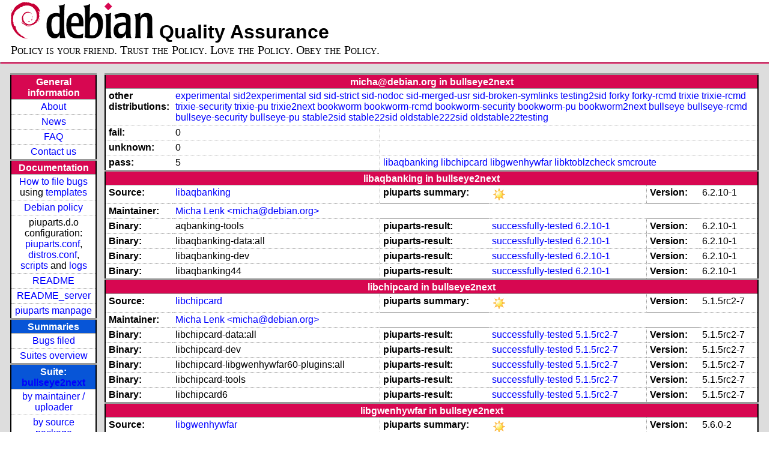

--- FILE ---
content_type: text/html; charset=utf-8
request_url: https://piuparts.debian.org/bullseye2next/maintainer/m/micha@debian.org.html
body_size: 3177
content:
<!DOCTYPE HTML PUBLIC "-//W3C//DTD HTML 4.01 Transitional//EN">
<!-- 0ca3c564aee21d3373bcb7086e8958a1 -->
 <html><head><meta http-equiv="Content-Type" content="text/html; charset=utf-8">
  <!-- Generated by piuparts-report 1.6.1~202508211854~1.6.0-10-gffba2cce -->
  <title>
   Status of micha@debian.org packages in bullseye2next
  </title>
  <link type="text/css" rel="stylesheet" href="/style.css">
  <link rel="shortcut icon" href="/favicon.ico">
 </head>

 <body>
 <div id="header">
   <h1 class="header">
    <a href="https://www.debian.org/">
     <img src="/images/openlogo-nd-50.png" border="0" hspace="0" vspace="0" alt=""></a>
    <a href="https://www.debian.org/">
     <img src="/images/debian.png" border="0" hspace="0" vspace="0" alt="Debian Project"></a>
    Quality Assurance
   </h1>
   <div id="obeytoyourfriend">Policy is your friend. Trust the Policy. Love the Policy. Obey the Policy.</div>
 </div>
 <hr>
<div id="main">
<table class="containertable">
 <tr class="containerrow" valign="top">
  <td class="containercell">
   <table class="lefttable">
    <tr class="titlerow">
     <td class="titlecell">
      General information
     </td>
    </tr>
    <tr class="normalrow">
     <td class="contentcell">
      <a href="/">About</a>
     </td>
    </tr>
    <tr class="normalrow">
     <td class="contentcell">
      <a href="/news.html">News</a>
     </td>
    </tr>
    <tr class="normalrow">
     <td class="contentcell">
      <a href="https://wiki.debian.org/piuparts/FAQ" target="_blank">FAQ</a>
     </td>
    </tr>
    <tr class="normalrow">
     <td class="contentcell">
      <a href="mailto:piuparts-devel@alioth-lists.debian.net" target="_blank">Contact us</a>
     </td>
    </tr>
    <tr class="titlerow">
     <td class="titlecell">
      Documentation
     </td>
    </tr>
    <tr class="normalrow">
     <td class="contentcell">
      <a href="/bug_howto.html">How to file bugs</a><br />
      using <a href="/templates/mail/">templates</a>
     </td>
    </tr>
    <tr class="normalrow">
     <td class="contentcell">
      <a href="https://www.debian.org/doc/debian-policy/" target="_blank">Debian policy</a>
     </td>
    </tr>
    <tr class="normalrow">
     <td class="contentcell">
      piuparts.d.o configuration:<br>
      <a href="https://salsa.debian.org/debian/piuparts/tree/develop/instances" target="_blank">piuparts.conf</a>,<br>
      <a href="https://salsa.debian.org/debian/piuparts/blob/develop/conf/distros.conf"
         target="_blank">distros.conf</a>,<br>
      <a href="https://salsa.debian.org/debian/piuparts/tree/develop/custom-scripts" target="_blank">scripts</a> and
      <a href="https://piuparts.debian.org/logs/" target="_blank">logs</a>
     </td>
    </tr>
    <tr class="normalrow">
     <td class="contentcell">
      <a href="/doc/README.html" target="_blank">README</a>
     </td>
    </tr>
    <tr class="normalrow">
     <td class="contentcell">
      <a href="/doc/README_server.html" target="_blank">README_server</a>
     </td>
    </tr>
    <tr class="normalrow">
     <td class="contentcell">
      <a href="/doc/piuparts.1.html" target="_blank">piuparts manpage</a>
     </td>
    </tr>
    <tr class="titlerow">
     <td class="alerttitlecell">
      Summaries
     </td>
    </tr>
    <tr>
     <td class="contentcell">
      <a href="
         https://bugs.debian.org/cgi-bin/pkgreport.cgi?tag=piuparts;users=debian-qa@lists.debian.org&amp;archive=both"
       target="_blank">Bugs filed</a>
     </td>
    </tr>
    <tr class="normalrow">
     <td class="contentcell">
      <a href="https://piuparts.debian.org/overview.html" target="_blank">Suites overview</a>
     </td>
    </tr>
    <tr class="titlerow"><td class="alerttitlecell">Suite: <a href='/bullseye2next'>bullseye2next</a></td></tr><tr><td class="contentcell"><a href="/bullseye2next/maintainer/">by maintainer / uploader</a></td></tr>
<tr><td class="contentcell"><a href="/bullseye2next/source/">by source package</a></td></tr>
<tr><td class="contentcell">states <a href="/bullseye2next/states.png">graph</a></td></tr>
<tr class="titlerow"><td class="alerttitlecell">all tested suites</td></tr><tr class="normalrow"><td class="contentcell"><a href='/experimental'>experimental</a></td></tr>
<tr class="normalrow"><td class="contentcell"><a href='/sid2experimental'>sid2experimental</a></td></tr>
<tr class="normalrow"><td class="contentcell"><a href='/sid'>sid</a></td></tr>
<tr class="normalrow"><td class="contentcell"><a href='/sid-strict'>sid-strict</a></td></tr>
<tr class="normalrow"><td class="contentcell"><a href='/sid-nodoc'>sid-nodoc</a></td></tr>
<tr class="normalrow"><td class="contentcell"><a href='/sid-merged-usr'>sid-merged-usr</a></td></tr>
<tr class="normalrow"><td class="contentcell"><a href='/sid-broken-symlinks'>sid-broken-symlinks</a></td></tr>
<tr class="normalrow"><td class="contentcell"><a href='/testing2sid'>testing2sid</a></td></tr>
<tr class="normalrow"><td class="contentcell"><a href='/forky'>forky</a></td></tr>
<tr class="normalrow"><td class="contentcell"><a href='/forky-rcmd'>forky-rcmd</a></td></tr>
<tr class="normalrow"><td class="contentcell"><a href='/trixie'>trixie</a></td></tr>
<tr class="normalrow"><td class="contentcell"><a href='/trixie-rcmd'>trixie-rcmd</a></td></tr>
<tr class="normalrow"><td class="contentcell"><a href='/trixie-security'>trixie-security</a></td></tr>
<tr class="normalrow"><td class="contentcell"><a href='/trixie-pu'>trixie-pu</a></td></tr>
<tr class="normalrow"><td class="contentcell"><a href='/trixie2next'>trixie2next</a></td></tr>
<tr class="normalrow"><td class="contentcell"><a href='/bookworm'>bookworm</a></td></tr>
<tr class="normalrow"><td class="contentcell"><a href='/bookworm-rcmd'>bookworm-rcmd</a></td></tr>
<tr class="normalrow"><td class="contentcell"><a href='/bookworm-security'>bookworm-security</a></td></tr>
<tr class="normalrow"><td class="contentcell"><a href='/bookworm-pu'>bookworm-pu</a></td></tr>
<tr class="normalrow"><td class="contentcell"><a href='/bookworm2next'>bookworm2next</a></td></tr>
<tr class="normalrow"><td class="contentcell"><a href='/bullseye'>bullseye</a></td></tr>
<tr class="normalrow"><td class="contentcell"><a href='/bullseye-rcmd'>bullseye-rcmd</a></td></tr>
<tr class="normalrow"><td class="contentcell"><a href='/bullseye-security'>bullseye-security</a></td></tr>
<tr class="normalrow"><td class="contentcell"><a href='/bullseye-pu'>bullseye-pu</a></td></tr>
<tr class="normalrow"><td class="contentcell"><a href='/bullseye2next'>bullseye2next</a></td></tr>
<tr class="normalrow"><td class="contentcell"><a href='/stable2sid'>stable2sid</a></td></tr>
<tr class="normalrow"><td class="contentcell"><a href='/stable22sid'>stable22sid</a></td></tr>
<tr class="normalrow"><td class="contentcell"><a href='/oldstable222sid'>oldstable222sid</a></td></tr>
<tr class="normalrow"><td class="contentcell"><a href='/oldstable22testing'>oldstable22testing</a></td></tr>

    <tr class="titlerow">
     <td class="titlecell">
      src: piuparts
     </td>
    </tr>
    <tr class="normalrow">
     <td class="contentcell">
      <a href="https://salsa.debian.org/debian/piuparts.git" target="_blank">Source</a>
     </td>
    </tr>
    <tr class="normalrow">
     <td class="contentcell">
      piuparts.d.o <a href="https://bugs.debian.org/src:piuparts.debian.org" target="_blank">bugs</a>
     </td>
    </tr>
    <tr class="normalrow">
     <td class="contentcell">
      piuparts <a href="https://bugs.debian.org/src:piuparts" target="_blank">bugs</a> /
               <a href="https://salsa.debian.org/debian/piuparts/blob/develop/TODO" target="_blank">ToDo</a>
     </td>
    </tr>
    <tr class="titlerow">
     <td class="titlecell">
      Other Debian QA efforts
     </td>
    </tr>
    <tr class="normalrow">
     <td class="contentcell">
      <a href="https://wiki.debian.org/qa.debian.org" target="_blank">Debian QA Group</a>
     </td>
    </tr>
    <tr class="normalrow">
     <td class="contentcell">
      <a href="https://qa.debian.org/dose/" target="_blank">Dose tools (former: EDOS)</a>
     </td>
    </tr>
    <tr class="normalrow">
     <td class="contentcell">
      <a href="https://lintian.debian.org" target="_blank">Lintian</a>
     </td>
    </tr>
    <tr class="normalrow">
     <td class="contentcell">
      <a href="https://tracker.debian.org" target="_blank">Debian Package Tracker</a>
     </td>
    <tr class="normalrow">
     <td class="contentcell">
      <a href="https://udd.debian.org" target="_blank">Ultimate Debian Database</a>
     </td>
    </tr>
    <tr class="normalrow">
     <td class="contentcell">
      <a href="https://jenkins.debian.net" target="_blank">jenkins.debian.net</a>
     </td>
    </tr>
    <tr class="normalrow">
     <td class="contentcell">
      <a href="http://ci.debian.net" target="_blank">ci.debian.net</a>
     </td>
    </tr>
    <tr class="titlerow">
     <td class="titlecell">
      Last update
     </td>
    </tr>
    <tr class="normalrow">
     <td class="lastcell">
      2025-11-30 03:09 UTC
     </td>
    </tr>
   </table>
  </td>
  <td class="containercell">

   <table class="righttable">
    <tr class="titlerow">
     <td class="titlecell" colspan="6">
      micha@debian.org in bullseye2next
     </td>
    </tr>
<tr class="normalrow"><td class="labelcell">other distributions: </td><td class="contentcell2" colspan="5"><a href="/experimental/maintainer/m/micha@debian.org.html">experimental</a> <a href="/sid2experimental/maintainer/m/micha@debian.org.html">sid2experimental</a> <a href="/sid/maintainer/m/micha@debian.org.html">sid</a> <a href="/sid-strict/maintainer/m/micha@debian.org.html">sid-strict</a> <a href="/sid-nodoc/maintainer/m/micha@debian.org.html">sid-nodoc</a> <a href="/sid-merged-usr/maintainer/m/micha@debian.org.html">sid-merged-usr</a> <a href="/sid-broken-symlinks/maintainer/m/micha@debian.org.html">sid-broken-symlinks</a> <a href="/testing2sid/maintainer/m/micha@debian.org.html">testing2sid</a> <a href="/forky/maintainer/m/micha@debian.org.html">forky</a> <a href="/forky-rcmd/maintainer/m/micha@debian.org.html">forky-rcmd</a> <a href="/trixie/maintainer/m/micha@debian.org.html">trixie</a> <a href="/trixie-rcmd/maintainer/m/micha@debian.org.html">trixie-rcmd</a> <a href="/trixie-security/maintainer/m/micha@debian.org.html">trixie-security</a> <a href="/trixie-pu/maintainer/m/micha@debian.org.html">trixie-pu</a> <a href="/trixie2next/maintainer/m/micha@debian.org.html">trixie2next</a> <a href="/bookworm/maintainer/m/micha@debian.org.html">bookworm</a> <a href="/bookworm-rcmd/maintainer/m/micha@debian.org.html">bookworm-rcmd</a> <a href="/bookworm-security/maintainer/m/micha@debian.org.html">bookworm-security</a> <a href="/bookworm-pu/maintainer/m/micha@debian.org.html">bookworm-pu</a> <a href="/bookworm2next/maintainer/m/micha@debian.org.html">bookworm2next</a> <a href="/bullseye/maintainer/m/micha@debian.org.html">bullseye</a> <a href="/bullseye-rcmd/maintainer/m/micha@debian.org.html">bullseye-rcmd</a> <a href="/bullseye-security/maintainer/m/micha@debian.org.html">bullseye-security</a> <a href="/bullseye-pu/maintainer/m/micha@debian.org.html">bullseye-pu</a> <a href="/stable2sid/maintainer/m/micha@debian.org.html">stable2sid</a> <a href="/stable22sid/maintainer/m/micha@debian.org.html">stable22sid</a> <a href="/oldstable222sid/maintainer/m/micha@debian.org.html">oldstable222sid</a> <a href="/oldstable22testing/maintainer/m/micha@debian.org.html">oldstable22testing</a> </td></tr>
<tr class="normalrow"><td class="labelcell">fail:</td><td class="contentcell2">0</td><td class="contentcell2" colspan="4">&nbsp;</td></tr>
<tr class="normalrow"><td class="labelcell">unknown:</td><td class="contentcell2">0</td><td class="contentcell2" colspan="4">&nbsp;</td></tr>
<tr class="normalrow"><td class="labelcell">pass:</td><td class="contentcell2">5</td><td class="contentcell2" colspan="4"><a href="#libaqbanking">libaqbanking</a> <a href="#libchipcard">libchipcard</a> <a href="#libgwenhywfar">libgwenhywfar</a> <a href="#libktoblzcheck">libktoblzcheck</a> <a href="#smcroute">smcroute</a> </td></tr>
<tr class="titlerow"><td class="titlecell" colspan="6" id="libaqbanking">libaqbanking in bullseye2next</td></tr>
<tr class="normalrow"><td class="labelcell">Source:</td><td class="contentcell2"><a href="https://tracker.debian.org/libaqbanking" target="_blank">libaqbanking</a></td><td class="labelcell">piuparts summary:</td><td class="contentcell2"><img src="/images/sunny.png" alt="success"></td><td class="labelcell">Version:</td><td class="contentcell2">6.2.10-1</td></tr>
<tr class="normalrow"><td class="labelcell">Maintainer:</td><td class="contentcell2" colspan="5"><a href="/bullseye2next/maintainer/m/micha@debian.org.html">Micha Lenk &lt;micha@debian.org&gt;</a></td></tr>
<tr class="normalrow"><td class="labelcell">Binary:</td><td class="contentcell2">aqbanking-tools</td><td class="labelcell">piuparts-result:</td><td class="contentcell2"><a href="/bullseye2next/state-successfully-tested.html#aqbanking-tools">successfully-tested</a> <a href="/bullseye2next/pass/aqbanking-tools_6.2.10-1.log">6.2.10-1</a></td><td class="labelcell">Version:</td><td class="contentcell2">6.2.10-1</td></tr>
<tr class="normalrow"><td class="labelcell">Binary:</td><td class="contentcell2">libaqbanking-data:all</td><td class="labelcell">piuparts-result:</td><td class="contentcell2"><a href="/bullseye2next/state-successfully-tested.html#libaqbanking-data">successfully-tested</a> <a href="/bullseye2next/pass/libaqbanking-data_6.2.10-1.log">6.2.10-1</a></td><td class="labelcell">Version:</td><td class="contentcell2">6.2.10-1</td></tr>
<tr class="normalrow"><td class="labelcell">Binary:</td><td class="contentcell2">libaqbanking-dev</td><td class="labelcell">piuparts-result:</td><td class="contentcell2"><a href="/bullseye2next/state-successfully-tested.html#libaqbanking-dev">successfully-tested</a> <a href="/bullseye2next/pass/libaqbanking-dev_6.2.10-1.log">6.2.10-1</a></td><td class="labelcell">Version:</td><td class="contentcell2">6.2.10-1</td></tr>
<tr class="normalrow"><td class="labelcell">Binary:</td><td class="contentcell2">libaqbanking44</td><td class="labelcell">piuparts-result:</td><td class="contentcell2"><a href="/bullseye2next/state-successfully-tested.html#libaqbanking44">successfully-tested</a> <a href="/bullseye2next/pass/libaqbanking44_6.2.10-1.log">6.2.10-1</a></td><td class="labelcell">Version:</td><td class="contentcell2">6.2.10-1</td></tr>
<tr class="titlerow"><td class="titlecell" colspan="6" id="libchipcard">libchipcard in bullseye2next</td></tr>
<tr class="normalrow"><td class="labelcell">Source:</td><td class="contentcell2"><a href="https://tracker.debian.org/libchipcard" target="_blank">libchipcard</a></td><td class="labelcell">piuparts summary:</td><td class="contentcell2"><img src="/images/sunny.png" alt="success"></td><td class="labelcell">Version:</td><td class="contentcell2">5.1.5rc2-7</td></tr>
<tr class="normalrow"><td class="labelcell">Maintainer:</td><td class="contentcell2" colspan="5"><a href="/bullseye2next/maintainer/m/micha@debian.org.html">Micha Lenk &lt;micha@debian.org&gt;</a></td></tr>
<tr class="normalrow"><td class="labelcell">Binary:</td><td class="contentcell2">libchipcard-data:all</td><td class="labelcell">piuparts-result:</td><td class="contentcell2"><a href="/bullseye2next/state-successfully-tested.html#libchipcard-data">successfully-tested</a> <a href="/bullseye2next/pass/libchipcard-data_5.1.5rc2-7.log">5.1.5rc2-7</a></td><td class="labelcell">Version:</td><td class="contentcell2">5.1.5rc2-7</td></tr>
<tr class="normalrow"><td class="labelcell">Binary:</td><td class="contentcell2">libchipcard-dev</td><td class="labelcell">piuparts-result:</td><td class="contentcell2"><a href="/bullseye2next/state-successfully-tested.html#libchipcard-dev">successfully-tested</a> <a href="/bullseye2next/pass/libchipcard-dev_5.1.5rc2-7.log">5.1.5rc2-7</a></td><td class="labelcell">Version:</td><td class="contentcell2">5.1.5rc2-7</td></tr>
<tr class="normalrow"><td class="labelcell">Binary:</td><td class="contentcell2">libchipcard-libgwenhywfar60-plugins:all</td><td class="labelcell">piuparts-result:</td><td class="contentcell2"><a href="/bullseye2next/state-successfully-tested.html#libchipcard-libgwenhywfar60-plugins">successfully-tested</a> <a href="/bullseye2next/pass/libchipcard-libgwenhywfar60-plugins_5.1.5rc2-7.log">5.1.5rc2-7</a></td><td class="labelcell">Version:</td><td class="contentcell2">5.1.5rc2-7</td></tr>
<tr class="normalrow"><td class="labelcell">Binary:</td><td class="contentcell2">libchipcard-tools</td><td class="labelcell">piuparts-result:</td><td class="contentcell2"><a href="/bullseye2next/state-successfully-tested.html#libchipcard-tools">successfully-tested</a> <a href="/bullseye2next/pass/libchipcard-tools_5.1.5rc2-7.log">5.1.5rc2-7</a></td><td class="labelcell">Version:</td><td class="contentcell2">5.1.5rc2-7</td></tr>
<tr class="normalrow"><td class="labelcell">Binary:</td><td class="contentcell2">libchipcard6</td><td class="labelcell">piuparts-result:</td><td class="contentcell2"><a href="/bullseye2next/state-successfully-tested.html#libchipcard6">successfully-tested</a> <a href="/bullseye2next/pass/libchipcard6_5.1.5rc2-7.log">5.1.5rc2-7</a></td><td class="labelcell">Version:</td><td class="contentcell2">5.1.5rc2-7</td></tr>
<tr class="titlerow"><td class="titlecell" colspan="6" id="libgwenhywfar">libgwenhywfar in bullseye2next</td></tr>
<tr class="normalrow"><td class="labelcell">Source:</td><td class="contentcell2"><a href="https://tracker.debian.org/libgwenhywfar" target="_blank">libgwenhywfar</a></td><td class="labelcell">piuparts summary:</td><td class="contentcell2"><img src="/images/sunny.png" alt="success"></td><td class="labelcell">Version:</td><td class="contentcell2">5.6.0-2</td></tr>
<tr class="normalrow"><td class="labelcell">Maintainer:</td><td class="contentcell2" colspan="5"><a href="/bullseye2next/maintainer/m/micha@debian.org.html">Micha Lenk &lt;micha@debian.org&gt;</a></td></tr>
<tr class="normalrow"><td class="labelcell">Uploaders:</td><td class="contentcell2" colspan="5"><a href="/bullseye2next/maintainer/g/glaweh@debian.org.html">Henning Glawe &lt;glaweh@debian.org&gt;</a></td></tr>
<tr class="normalrow"><td class="labelcell">Binary:</td><td class="contentcell2">gwenhywfar-tools</td><td class="labelcell">piuparts-result:</td><td class="contentcell2"><a href="/bullseye2next/state-successfully-tested.html#gwenhywfar-tools">successfully-tested</a> <a href="/bullseye2next/pass/gwenhywfar-tools_5.6.0-2.log">5.6.0-2</a></td><td class="labelcell">Version:</td><td class="contentcell2">5.6.0-2</td></tr>
<tr class="normalrow"><td class="labelcell">Binary:</td><td class="contentcell2">libgwengui-fox16-79</td><td class="labelcell">piuparts-result:</td><td class="contentcell2"><a href="/bullseye2next/state-successfully-tested.html#libgwengui-fox16-79">successfully-tested</a> <a href="/bullseye2next/pass/libgwengui-fox16-79_5.6.0-2.log">5.6.0-2</a></td><td class="labelcell">Version:</td><td class="contentcell2">5.6.0-2</td></tr>
<tr class="normalrow"><td class="labelcell">Binary:</td><td class="contentcell2">libgwengui-fox16-dev</td><td class="labelcell">piuparts-result:</td><td class="contentcell2"><a href="/bullseye2next/state-successfully-tested.html#libgwengui-fox16-dev">successfully-tested</a> <a href="/bullseye2next/pass/libgwengui-fox16-dev_5.6.0-2.log">5.6.0-2</a></td><td class="labelcell">Version:</td><td class="contentcell2">5.6.0-2</td></tr>
<tr class="normalrow"><td class="labelcell">Binary:</td><td class="contentcell2">libgwengui-gtk3-79</td><td class="labelcell">piuparts-result:</td><td class="contentcell2"><a href="/bullseye2next/state-successfully-tested.html#libgwengui-gtk3-79">successfully-tested</a> <a href="/bullseye2next/pass/libgwengui-gtk3-79_5.6.0-2.log">5.6.0-2</a></td><td class="labelcell">Version:</td><td class="contentcell2">5.6.0-2</td></tr>
<tr class="normalrow"><td class="labelcell">Binary:</td><td class="contentcell2">libgwengui-gtk3-dev</td><td class="labelcell">piuparts-result:</td><td class="contentcell2"><a href="/bullseye2next/state-successfully-tested.html#libgwengui-gtk3-dev">successfully-tested</a> <a href="/bullseye2next/pass/libgwengui-gtk3-dev_5.6.0-2.log">5.6.0-2</a></td><td class="labelcell">Version:</td><td class="contentcell2">5.6.0-2</td></tr>
<tr class="normalrow"><td class="labelcell">Binary:</td><td class="contentcell2">libgwengui-qt5-79</td><td class="labelcell">piuparts-result:</td><td class="contentcell2"><a href="/bullseye2next/state-successfully-tested.html#libgwengui-qt5-79">successfully-tested</a> <a href="/bullseye2next/pass/libgwengui-qt5-79_5.6.0-2.log">5.6.0-2</a></td><td class="labelcell">Version:</td><td class="contentcell2">5.6.0-2</td></tr>
<tr class="normalrow"><td class="labelcell">Binary:</td><td class="contentcell2">libgwengui-qt5-dev</td><td class="labelcell">piuparts-result:</td><td class="contentcell2"><a href="/bullseye2next/state-successfully-tested.html#libgwengui-qt5-dev">successfully-tested</a> <a href="/bullseye2next/pass/libgwengui-qt5-dev_5.6.0-2.log">5.6.0-2</a></td><td class="labelcell">Version:</td><td class="contentcell2">5.6.0-2</td></tr>
<tr class="normalrow"><td class="labelcell">Binary:</td><td class="contentcell2">libgwenhywfar-core-dev</td><td class="labelcell">piuparts-result:</td><td class="contentcell2"><a href="/bullseye2next/state-successfully-tested.html#libgwenhywfar-core-dev">successfully-tested</a> <a href="/bullseye2next/pass/libgwenhywfar-core-dev_5.6.0-2.log">5.6.0-2</a></td><td class="labelcell">Version:</td><td class="contentcell2">5.6.0-2</td></tr>
<tr class="normalrow"><td class="labelcell">Binary:</td><td class="contentcell2">libgwenhywfar-data:all</td><td class="labelcell">piuparts-result:</td><td class="contentcell2"><a href="/bullseye2next/state-successfully-tested.html#libgwenhywfar-data">successfully-tested</a> <a href="/bullseye2next/pass/libgwenhywfar-data_5.6.0-2.log">5.6.0-2</a></td><td class="labelcell">Version:</td><td class="contentcell2">5.6.0-2</td></tr>
<tr class="normalrow"><td class="labelcell">Binary:</td><td class="contentcell2">libgwenhywfar-doc:all</td><td class="labelcell">piuparts-result:</td><td class="contentcell2"><a href="/bullseye2next/state-successfully-tested.html#libgwenhywfar-doc">successfully-tested</a> <a href="/bullseye2next/pass/libgwenhywfar-doc_5.6.0-2.log">5.6.0-2</a></td><td class="labelcell">Version:</td><td class="contentcell2">5.6.0-2</td></tr>
<tr class="normalrow"><td class="labelcell">Binary:</td><td class="contentcell2">libgwenhywfar79</td><td class="labelcell">piuparts-result:</td><td class="contentcell2"><a href="/bullseye2next/state-successfully-tested.html#libgwenhywfar79">successfully-tested</a> <a href="/bullseye2next/pass/libgwenhywfar79_5.6.0-2.log">5.6.0-2</a></td><td class="labelcell">Version:</td><td class="contentcell2">5.6.0-2</td></tr>
<tr class="titlerow"><td class="titlecell" colspan="6" id="libktoblzcheck">libktoblzcheck in bullseye2next</td></tr>
<tr class="normalrow"><td class="labelcell">Source:</td><td class="contentcell2"><a href="https://tracker.debian.org/libktoblzcheck" target="_blank">libktoblzcheck</a></td><td class="labelcell">piuparts summary:</td><td class="contentcell2"><img src="/images/sunny.png" alt="success"></td><td class="labelcell">Version:</td><td class="contentcell2">1.53-2</td></tr>
<tr class="normalrow"><td class="labelcell">Maintainer:</td><td class="contentcell2" colspan="5"><a href="/bullseye2next/maintainer/m/micha@debian.org.html">Micha Lenk &lt;micha@debian.org&gt;</a></td></tr>
<tr class="normalrow"><td class="labelcell">Uploaders:</td><td class="contentcell2" colspan="5"><a href="/bullseye2next/maintainer/g/glaweh@debian.org.html">Henning Glawe &lt;glaweh@debian.org&gt;</a></td></tr>
<tr class="normalrow"><td class="labelcell">Binary:</td><td class="contentcell2">ktoblzcheck</td><td class="labelcell">piuparts-result:</td><td class="contentcell2"><a href="/bullseye2next/state-successfully-tested.html#ktoblzcheck">successfully-tested</a> <a href="/bullseye2next/pass/ktoblzcheck_1.53-2.log">1.53-2</a></td><td class="labelcell">Version:</td><td class="contentcell2">1.53-2</td></tr>
<tr class="normalrow"><td class="labelcell">Binary:</td><td class="contentcell2">libktoblzcheck1-dev</td><td class="labelcell">piuparts-result:</td><td class="contentcell2"><a href="/bullseye2next/state-successfully-tested.html#libktoblzcheck1-dev">successfully-tested</a> <a href="/bullseye2next/pass/libktoblzcheck1-dev_1.53-2.log">1.53-2</a></td><td class="labelcell">Version:</td><td class="contentcell2">1.53-2</td></tr>
<tr class="normalrow"><td class="labelcell">Binary:</td><td class="contentcell2">libktoblzcheck1v5</td><td class="labelcell">piuparts-result:</td><td class="contentcell2"><a href="/bullseye2next/state-successfully-tested.html#libktoblzcheck1v5">successfully-tested</a> <a href="/bullseye2next/pass/libktoblzcheck1v5_1.53-2.log">1.53-2</a></td><td class="labelcell">Version:</td><td class="contentcell2">1.53-2</td></tr>
<tr class="titlerow"><td class="titlecell" colspan="6" id="smcroute">smcroute in bullseye2next</td></tr>
<tr class="normalrow"><td class="labelcell">Source:</td><td class="contentcell2"><a href="https://tracker.debian.org/smcroute" target="_blank">smcroute</a></td><td class="labelcell">piuparts summary:</td><td class="contentcell2"><img src="/images/sunny.png" alt="success"></td><td class="labelcell">Version:</td><td class="contentcell2">2.4.4-3</td></tr>
<tr class="normalrow"><td class="labelcell">Maintainer:</td><td class="contentcell2" colspan="5"><a href="/bullseye2next/maintainer/m/micha@debian.org.html">Micha Lenk &lt;micha@debian.org&gt;</a></td></tr>
<tr class="normalrow"><td class="labelcell">Uploaders:</td><td class="contentcell2" colspan="5"><a href="/bullseye2next/maintainer/t/troglobit@gmail.com.html">Joachim Nilsson &lt;troglobit@gmail.com&gt;</a></td></tr>
<tr class="normalrow"><td class="labelcell">Binary:</td><td class="contentcell2">smcroute</td><td class="labelcell">piuparts-result:</td><td class="contentcell2"><a href="/bullseye2next/state-successfully-tested.html#smcroute">successfully-tested</a> <a href="/bullseye2next/pass/smcroute_2.4.4-3.log">2.4.4-3</a></td><td class="labelcell">Version:</td><td class="contentcell2">2.4.4-3</td></tr>

   </table>

  </td>
 </tr>
</table>
</div>
 <hr>
 <div id="footer">
  <div>
   <a href="https://tracker.debian.org/pkg/piuparts" target="_blank">piuparts</a> is GPL2
   <a href="https://packages.debian.org/changelogs/pool/main/p/piuparts/current/copyright" target="_blank">licenced</a>
   and was originally written by <a href="mailto:liw@iki.fi">Lars Wirzenius</a> and today is maintained by
   <a href="mailto:anbe@debian.org">Andreas Beckmann</a> and
   <a href="mailto:holger@layer-acht.org">Holger Levsen</a> and

   <a href="mailto:piuparts-devel@alioth-lists.debian.net">others</a> using
   <a href="https://salsa.debian.org/debian/piuparts.git" target="_blank">piuparts.git</a>.
   Ditto for this website.
   Weather icons are from the
   <a href="http://tango.freedesktop.org/Tango_Icon_Library" target="_blank">Tango Icon Library</a>.
   <a href="http://validator.w3.org/check?uri=referer">
    <img border="0" src="/images/valid-html401.png"
         alt="Valid HTML 4.01!" height="15" width="80" align="middle">
   </a>
   <a href="http://jigsaw.w3.org/css-validator/check/referer">
    <img border="0" src="/images/w3c-valid-css.png"
         alt="Valid CSS!"  height="15" width="80" align="middle">
   </a>
  </div>
 </div>
</body>
</html>
